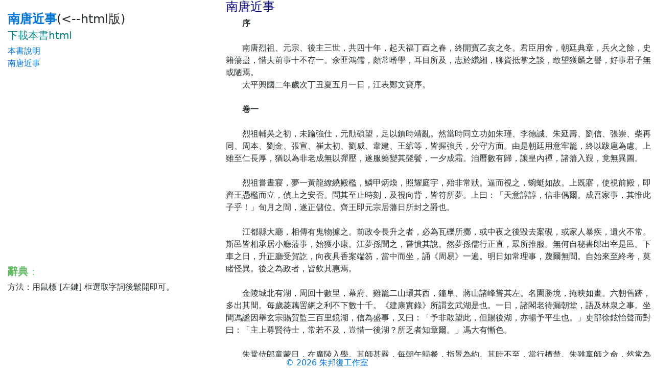

--- FILE ---
content_type: text/html; charset=UTF-8
request_url: http://open-lit.com/book.php?bid=341
body_size: 21235
content:
<!DOCTYPE html>
<html lang="en">
  <head>
    <meta charset="utf-8">
    <meta http-equiv="X-UA-Compatible" content="IE=edge">
    <meta name="viewport" content="width=device-width, initial-scale=1">

    <title>開放文學 - 南唐近事</title>
	<meta name="description" content="本網是一個開放式的資料庫,歡迎讀者以宏揚我中華文化為宗旨在原作品的基礎上,去蕪存菁,以使發揚光大。">
	<meta name="author" content="朱邦復工作室">

    <link href="css/bootstrap.min.css" rel="stylesheet">
    <link href="css/style.css" rel="stylesheet">
<script>
var _hmt = _hmt || [];
(function() {
  var hm = document.createElement("script");
  hm.src = "https://hm.baidu.com/hm.js?e75b685d8966066cf46b68e65e7bffdb";
  var s = document.getElementsByTagName("script")[0]; 
  s.parentNode.insertBefore(hm, s);
})();
</script>
<style type="text/css">
#right_Article{overflow-y:auto;}
#left_Article{overflow-y:auto;}
</style> 

  </head>
  <body>
    <div class="container-fluid">
	<div class="row">
		<div class="col-lg-4">
			　<h4><b><a href="./html/lit/341" target="_blank">南唐近事</a></b>(<--html版)</h4>
<h5><a href="http://open-lit.com/html/GetFile.php?getType=lit&getId=341" target="_blank"><font color="teal">下載本書html</font></a></h5>
			<div class="list-unstyled" id="left_Article">
<li><a href="bid=341&id=readme">本書說明</a></li><li>
<a href="bid=341&id=15280">南唐近事</a>
</li>			</div>
			<h5 class="text-success"><b>辭典</b>：</h5>
			<div id="left_search">
			方法：用鼠標 [左鍵] 框選取字詞後鬆開即可。
			</div>

		</div>

		<div class="col-lg-8">
			<div id="right_Article">
						<h4><font color=navy>南唐近事</font></h4>
			　　<B>序</B><br />
<br />
　　南唐烈祖、元宗、後主三世，共四十年，起天福丁酉之春，終開寶乙亥之冬。君臣用舍，朝廷典章，兵火之餘，史籍蕩盡，惜夫前事十不存一。余匪鴻儒，頗常嗜學，耳目所及，志於縑緗，聊資抵掌之談，敢望獲麟之譽，好事君子無或陋焉。<br />
　　太平興國二年歲次丁丑夏五月一日，江表鄭文寶序。<br />
<br />
　　<B>卷一</B><br />
<br />
　　烈祖輔吳之初，未踰強仕，元勛碩望，足以鎮時靖亂。然當時同立功如朱瑾、李德誠、朱延壽、劉信、張崇、柴再同、周本、劉金、張宣、崔太初、劉威、韋建、王綰等，皆握強兵，分守方面。由是朝廷用意牢籠，終以跋扈為慮。上雖至仁長厚，猶以為非老成無以彈壓，遂服藥變其髭鬢，一夕成霜。洎曆數有歸，讓皇內禪，諸藩入覲，竟無異圖。<br />
<br />
　　烈祖嘗晝寢，夢一黃龍繚繞殿檻，鱗甲炳煥，照耀庭宇，殆非常狀。逼而視之，蜿蜓如故。上既寤，使視前殿，即齊王憑檻而立，偵上之安否。問其至止時刻，及視向背，皆符所夢。上曰：「天意諄諄，信非偶爾。成吾家事，其惟此子乎！」旬月之間，遂正儲位。齊王即元宗居藩日所封之爵也。<br />
<br />
　　江都縣大廳，相傳有鬼物據之。前政令長升之者，必為瓦礫所擲，或中夜之後毀去案硯，或家人暴疾，遺火不常。斯邑皆相承居小廳蒞事，始獲小康。江夢孫聞之，嘗憤其說。然夢孫儒行正直，眾所推服。無何自秘書郎出宰是邑。下車之日，升正廳受賀訖，向夜具香案端笏，當中而坐，誦《周易》一遍。明日如常理事，蔑爾無聞。自始來至終考，莫睹怪異。後之為政者，皆飲其惠焉。<br />
<br />
　　金陵城北有湖，周回十數里，幕府、雞籠二山環其西，鐘阜、蔣山諸峰聳其左。名園勝境，掩映如畫。六朝舊跡，多出其間。每歲菱藕罟網之利不下數十千。《建康實錄》所謂玄武湖是也。一日，諸閣老待漏朝堂，語及林泉之事。坐間馮謐因舉玄宗賜賀監三百里鏡湖，信為盛事，又曰：「予非敢望此，但賜後湖，亦暢予平生也。」吏部徐鉉怡聲而對曰：「主上尊賢待士，常若不及，豈惜一後湖？所乏者知章爾。」馮大有慚色。<br />
<br />
　　朱鞏侍郎童蒙日，在廣陵入學。其師甚嚴，每朝午歸餐，指景為約。其時不至，當行檟楚。朱雖稟師之命，然常為里巷中一惡犬當道，過輒啅吠。鞏乃整衣望犬再拜祈之曰：「幸無齧我，早入學中，免為夫子笞責。」精誠所至，涕泗交流，犬亦狂吠不顧。是夕，犬暴卒於家。<br />
<br />
　　處士史虛白，北海人也。清泰中，客游江表，卜居於潯陽落星灣，遂有終焉之志。容貌恢廓，高尚不仕。嘗對客奕棋，旁令學徒四五輩，各秉紙筆，先定題目。或為書啟表章，或詩賦碑頌，隨口而書，握管者略不停綴。數食之間，眾制皆就。雖不精絕，然詞采磊落，旨趣流暢，亦一代不羈之才也。晚節放達，好乘雙犢板轅，掛酒壺於車上，山童總角負瓢以隨，往來廬阜之間，任意所適。當時朝士咸所推仰。保大末，淮甸未寧，割江之際，虛白乃為《割江賦》以諷，曰：「舟車有限，沿汀島以俱閒﹔魚鼇無知，尚交遊而不止。」又賦《隱士》詩云：「風雨揭卻屋，渾家醉不知。」其譏刺時政，率皆類此。元宗南幸，道由蠡澤。虛白鶴氅杖藜，謁鑾輅於江左。元宗駐蹕存問，頒之穀帛。又知其嗜酒，別賜御醞數壺，以厚其意也。他日，病將終，謂其子曰：「皇上賜吾上樽，飲之略盡，固留一榼，藏之於家。待吾死日，殮以時服，置拄杖一條及此酒於棺中，葬之足矣。四時慎勿享奠，無益勞費，何利死者？吾當不歆矣。」洎卒，家人一遵遺命，而其子頓絕時祀。每因節序，必修奠訖，爇紙緡於靈座，紙皆不化。用意焚之，火則自滅，遂不復更祭奠矣。<br />
<br />
　　嚴續相公歌姬，唐鎬給事通犀帶，皆一代之尤物也。唐有慕姬之色，嚴有欲帶之心。因雨夜相第有呼盧之會，唐適預焉。嚴命出妓解帶，較勝於一擲，舉座屏氣觀其得失。六骰數巡，唐彩大勝。唐乃酌酒，命美人歌一曲，以別相君。宴罷，拉而偕去。相君悵然遣之。<br />
<br />
　　昇元初，許文武百僚觀內藏，隨意取金帛，盡重載而去。惟蔣廷翊獨持一縑還家，餘無所取。士君子以是而多之。終尚書郎。<br />
<br />
　　鍾謨，性聰敏，多記問，奏疏理論，穎脫時輩。自禮部侍郎聘周，忤旨，左授耀州典午。盛夏之月，自周徂秦，每見道旁古碑，必駐馬歷覽，皆默識。或止郵亭，命筆繕寫。一日之行，不過數里而已。又見一圭首豐碑，制度甚廣，約其詞旨不下數千餘字，臥諸荒壍之中，半為水潦所淹，無由披讀。謨欣然解衣游泳壍中，以手捫揣，默記其文，志諸紙墨。他日征還，重經是路，天久不雨，無復沉碑之泉，乃發笥得舊錄本，就壍較之，無一字差誤。<br />
<br />
　　馮謐，總戎廣陵，為周師所陷，乃削髮披緇以紿周人，將圖間道南歸，為識者所擒，送至行在。時鍾謨亦使周。人或譏之，曰：「昔日旌旗，擁出坐籌之將﹔今朝毛髮，化為行腳之僧。」世宗甚悅，因釋罪歸之，終中書侍郎。<br />
<br />
　　賈崇自統軍拜使相，鎮江都。周師未及境，盡焚其井邑，棄壘而渡。元宗引見於便殿，責其奔潰之由，且曰：「朝野謂卿為賈尉遲，朕甚賴卿。一旦敵兵未至，棄甲宵遁，何施面目至此耶？」崇叩首具陳：「舒元既叛，大軍失律，城孤氣寡，無數旅之兵以禦要害，雖真尉遲，亦無所施其勇。臣當孥戮，惟陛下裁之。」以忤旨釋罪，長流撫州。<br />
<br />
　　元宗少躋大位，天性謙謹。每接臣下，恭慎威儀，動循禮法，雖布素僚友無以加也。夏日御小殿，欲道服見諸學士，必先遣中使數四宣諭。或訴以小苦，巾裹不及冠褐可乎？常目宋齊丘為子嵩，李建勛為史館，皆不之名也。君臣之間，待遇之禮率類於此。<br />
<br />
　　沈彬長者，有詩名。保大中以尚書郎致仕，閑居於江西之高安，三吳侯伯多餉粟帛。嘗荷杖郊原，手植一樹於平野之間，召諸子戒曰：「異日葬吾此地，違之者非人子也。」居數年，彬終。諸子將起墳於植樹之所，尋有術士語以吉凶事，近樹北數尺之地卜葬，家人諾之。是夕，諸子咸夢家君訶責擅移葬地：「復違吾言，禍其至矣。」詰朝乃依遺命，伐樹掘土，深丈餘，得一石槨，工用精妙，光潔可鑒，蓋上刊八篆字，云：「開成二年壽槨一所。」乃舉棺就槨而葬之，廣狹之間皆中其度。彬第二子道者，亦能為詩，以色絲繫銅佛像，長寸餘，懸於襟上，衣道士服，辟穀。隆冬盛夏，惟單褐布裙，跣足日馳數百里。狂率嗜酒，罕接人事。多往來玉笥、浮雲二山，林棲野宿，不常厥居。至今尚在，南中人多識之。<br />
<br />
　　王崇文以舊德殊勛，位崇臺袞，巨鎮名藩節制逮之。坐鎮浮競，出入三朝，喜慍莫形，世推名將。臨武昌日，閱兵於蹴踘場。武昌廳有古屋百餘間，久經霖雨，一旦而頹，出乎不意，聲聞數里。左右色動心恐，惟崇文指縱點閱，安詳如故，亦無所顧問。<br />
<br />
　　何敬洙，善彈射，性勇決。微時，為鄂帥李簡家僮。李性嚴毅，果於殺戮，左右給使之人小有過<img src=mpf/o/OQOP.BMP align=absmiddle border=0>，鮮獲全宥。何嘗因薄暮與同輩戲於小廳下，有蒼頭取李公所愛硯擎於手中，謂諸僮曰：「誰敢破此？」何時餘酣，乘興厲色而應曰：「死生有命，吾敢碎之。」乃擲硯於石階之上，鏗然毀裂。群豎迸散，無敢觀者。翊日，李衙退視事，責碎硯之由，主者具以實對。李極怒，即命擒何以至，死不旋踵矣。李之夫人素賢明，知何有奇相，每曰：「異日當極貴。」至是，匿何後堂中。旬浹之間，李怒未解，夫人亦不敢救。一日，李獨坐小廳，有一烏申喙向李而噪，其聲甚厲。李惡之，遂拂衣往後園池亭中，烏亦隨其所之，叫噪不已。命家人多方驅逐，略無去意。李性既褊急，怪怒愈甚，顧謂左右曰：「何敬洙善彈，亟召來，能斃此畜，當釋爾罪。」何應召而至，注丸挾彈，精誠中激，應弦斃之。李佳賞至再，遂釋其罪。洎成立，擢為小校，以軍功累建旌鉞。建隆初，自江西移鎮鄂渚。下車之日，小亭中復見一烏，顧何而鳴。何曰：「昔日全吾之命，得非爾乎？」乃取食物，自置諸掌。烏翻然而下，食何掌中。其後何位至中書令，授太師致仕，功算崇極，時莫與比。靈禽之應，豈徒然哉？<br />
<br />
　　馮僎，即刑部尚書謐之子也，舉進士，初年少，眾譽籍籍，以為平折丹桂。秋試之間，僎一夕夢登崇孝寺幡剎極高處打方響。先是徐幼文能圓夢，遂詣徐請圓之。徐曰：「雖有聲價至下地。」洎來春，僎俄成名於韓熙載榜下。或有責徐之言謬者，徐曰：「誠於吾語，後當知之。」放榜數日，中書奏主司取士不當，遂追榜御試，馮果覆落。<br />
<br />
　　鄧匡圖為海州刺史，有野客潘扆謁之。鄧不甚禮遇，館於外廄。忽一日，鄧命潘觀獵近郊。鄧妻因詣廄中，覘扆棲泊之所，弊榻莞席竹籠而已。籠中有錫彈丸二枚，其他一無所有。艾夜扆從禽歸，啟籠之際忽為歎駭之聲，且曰：「定為婦人所觸，幸吾朝來攝其光鋩，不爾，斷婦人頸久矣。」圉人異之，乃聞於鄧。鄧詰其由，室家具以實告，鄧頗驚異，遂召潘升堂，屏左右，曰：「先生其有劍術乎？」潘曰：「素所習之。」鄧曰：「願先生陳其所妙，使某拭目一觀，可乎？」潘曰：「何不可也？明日公當齋戒三日，擇近郊平廣之地，可試吾術。」鄧如其約。至期，命潘聯鑣而出至城東。其始潘自懷袖中出二彈丸置掌中，俄有氣兩條如白虹之狀微微出指端，須臾上接於天，若風雨之聲，當空而轉。又繞鄧之頸，左盤右旋千餘匝。其勢奔掣，其聲錚摐，雖震電迅雷無以加也。鄧據案危坐，喪精褫魄，雨汗浹體，莫知己身之所從。乃稽首祈謝曰：「先生神術，固已知矣。幸攝其威靈，無相見怖。」潘笑舉一手，二白氣復貫掌中，若雲霧之乍收。數食間，復為二錫彈丸矣。鄧自此禮遇彌厚，表薦於烈祖納焉。其後欲傳之於人。一夕，夢其師怒扆擅泄靈術，傳非其人，陰奪其法。既寤，不復能劍矣。尋病終於紫極宮。臨終上言，乞桐棺葬於近地，後當屍解。上從之，使中貴人護葬於金波園。至保大中，元宗命親信發塚觀之，骸骨尚在，迄無異焉。<br />
<br />
　　<B>卷二</B><br />
<br />
　　進士黃可，字不可，孤寒樸野，深於雅道。詩句中多用「驢」字，如《獻高侍郎詩》云「天下傳將舞馬賦，門前迎得跨驢賓」之類。又嘗謁舍人潘佑，潘教服槐子，云：「豐肌卻老。」明旦潘公趨朝，天階未曙，見槐樹煙霧中有人若猿狙之狀，追而視之，即可也。怪問其故，乃擁條而對曰：「昨蒙明公教服槐子法，故今日齋戒而掇之。」潘大噱而去。<br />
<br />
　　孫晟為尚書郎，上賜一宅在鳳臺山西岡壟之間。徙居之日，群公萃止。韓熙載見其門卑巷陋，謂孫曰：「湫隘若此，豈稱為相第耶？」舉坐莫喻其旨。明年孫拜御史大夫，旬日之問，果正臺席。<br />
<br />
　　《昇元格》：盜物直三緡者，處極法。廬陵村落間有豪民，暑雨初霽，曝衣篋於庭中，失新潔衾服不少許，計其資直不下數十千。所居僻遠，人罕經行，唯一貧人鄰垣而已。周訪蹤狀，必為鄰人盜之，乃訴於邑。邑白郡，郡命吏按驗，歸罪於貧人，詐服為盜。詰其贓，即言散鬻於市，蓋不勝捶掠也。赴法之日，冤聲動人。長吏察其詞色，似非盜者，未即刑戮，遂具案聞於朝廷。烈祖命員外郎蕭儼覆之。儼持法明辨，甚有理聲。受命之日，乃絕葷茹，齋戒理棹，冥檮神祗。晝夜兼行，佇雪冤枉。至郡之日，索案詳約始末，迄無他狀。儼是夕復焚香於庭，稽首冥禱，願降儆戒，將行大辟。翊日，天氣融和，忽有雷雨自西北起，至失物之家，震死一牛。盡剖其腹，腹中得所失衣物。乃是為牛所啖，猶未消潰。遂赦貧民，而儼驟獲大用。<br />
<br />
　　諫議大夫張義方，命道士陳友者合還丹於牛頭山，頻年未就。會義方遘疾將卒，恨不成九轉之功。一旦，命子弟發丹灶，灶下有巨虺，火吻錦鱗，蜿蜓其間，若為神物護持。乃取丹自餌一粒，喑啞而終。當時識者以為氣未盡，服之陰者不壽也。<br />
<br />
　　劉仁贍鎮壽春，周師堅壘三戰，蹙而不降。一夕，愛子泛舟於敵境，艾夜為小校所擒，疑有叛志，請於贍。贍將行軍法，監軍使懇救不回，復使馳告其夫人。夫人曰：「某郎，妾最少子，攜提愛育，情若不及。奈軍法至重，不可私也﹔名義至大，不可虧也。苟屈公議，使劉氏之門有不忠之名，妾與令公何顏以見三軍？」遂促令斬之，然後成其喪禮。戰士無不墮淚。<br />
<br />
　　高越，燕人也，將舉進士，文價藹然，器宇森挺，時人無出其右者。鄂帥李公賢之，待以殊禮，將妻以愛女。越竊諭其意，因題《鷹》一絕，書於屋壁云：「雪爪星眸眾鳥歸，摩天專待振毛衣。虞人莫謾張羅網，未肯平原淺草飛。」遂不告而去。後為范陽王盧文納之為婿，與王南歸烈祖。累居清顯，終禮部侍郎。與江文蔚俱以詞賦著名，故江南士人言體物者，以江、高為稱首焉。<br />
<br />
　　朱匡業、劉存忠雖無勛略，然以宿舊嚴整，皆處環衛之長。劉彥貞壽陽既敗，我師屢北，京師危之。元宗臨軒旰食，問其守禦之方。匡業對曰：「時來天地皆同力，運去英雄不自由。」遂忤旨流撫州。存忠在側，贊美匡業之言不已，流饒州。<br />
<br />
　　韓寅亮，偓之子也。嘗為予言：偓捐館之日，溫陵帥聞其家藏箱笥頗多，而緘鐍甚密，人罕見者，意其必有珍玩，使親信發觀，惟得燒殘龍鳳燭、金縷紅巾百餘條，蠟淚尚新，巾香猶郁。有老僕泫然而言曰：「公為學士日，常視草金鑾內殿，深夜方還翰苑。當時，皆宮妓秉燭炬以送，公悉藏之。自西京之亂，得罪南遷，十不存一二矣。」余丱歲，延平家有老尼，嘗說斯事，與寅亮之言頗同。尼即偓之妾云耳。<br />
<br />
　　張易為太弟賓客，方雅真率，而好乘醉凌人，時論憚之。嘗侍宴昭慶宮，儲後持所愛玉杯，親酌易酒，捧玩勤至，有不顧之色。易張目排座，抗音而讓曰：「殿下輕人重器，不止虧損至德，恐乖聖人慈儉之旨。」言訖，碎玉杯於殿柱，一座失色。儲後避席而謝之。<br />
<br />
　　廬山九天使者廟，有道士，忘其姓名，體貌魁偉，飲啖酒肉，有兼人之量。晚節服餌丹砂，躁於沖舉。魏王之鎮潯陽也，郡齋有雙鶴，因風所飄，憩於道館，迥翔嘹唳，若自天降。道士且驚且喜，焚香端簡，前瞻雲霓，自謂當赴上天之召，命山童控而乘之。羽儀清弱，莫勝其載，毛傷背折，血灑庭除，仰接久之，是夕皆斃。翌日，馴養者詰知其狀，訴於公府，王不之罪。處士陳沆聞之，為絕句以諷云：「啖肉先生欲上升，黃雲踏破紫雲崩。龍腰鶴背無多力，傳語麻姑借大鵬。」<br />
<br />
　　慶王茂，元宗第二子也，雅言俊德，宗室罕倫，未冠而薨。上深軫悼，每顧侍臣曰：「子夏喪明，不為異也。」或對曰：「臣聞仁而不壽，仙經所謂煉形於太陰之中。然慶王必將侍三后於三清，友王喬於玉除，伏望少寢矜念。」上泫然焉。<br />
<br />
　　烈祖輔吳，將有禪讓之事，人情尚懷彼此一二不樂。周宗請之，上曰：「吾夜夢為人引劍斷吾之頸，意所惡之。」宗遽下階拜賀曰：「當策立耳。」居數日而內禪。<br />
<br />
　　王魯為當塗宰，頗以資產為務。會部民連狀訴主簿貪賄於縣尹，魯乃判曰：「汝雖打草，吾已蛇驚。」為好事者口實焉。<br />
<br />
　　鄧亞文，高安鄉野之人也，烈祖時，自尚書郎拜青陽令。升廳就案而食，自謂尊顯彌極，還語兒子輩云:「當思為學自致煙霄。吾為百里之長，聲鼓吃飯，腦後接筆，此吾稽古之力也。」<br />
<br />
　　宋齊丘，微時，日者相之曰：「君貴不可說，然亞夫下獄之相，君實有之。位極之日，當早引退，庶幾保全。」齊丘登相位數載致仕，復以大司徒就徵。保大末，坐陳覺謀干犯事，乃餓死於青陽。<br />
<br />
　　元宗幼學之年，馮權常給使左右，上深所親幸。每曰：「我富貴之日，為爾置銀靴焉。」保大初，聽政之暇，命親王及東宮舊僚擊鞠歡極，頒賚有等。語及前事，即日賜銀三十斤以代銀靴。權遂命工鍛靴穿焉，人皆哂之。<br />
<br />
　　元宗嗣位之初，春秋鼎盛，留心內寵，宴私擊鞠，略無虛日。常乘醉命樂工楊花飛奏《水調詞》進酒，花飛唯歌「南朝天子好風流」一句，如是者數四。上既悟，覆杯大懌，厚賜金帛，以旌敢言。上曰：「使孫、陳二主得此一句，固不當有銜璧之辱也。」翌日，罷諸歡宴，留心庶事，圖閩弔楚，幾致治平。<br />
<br />
　　常夢錫為翰林學士，剛直不附，貴近側目。或謂曰：「公罷直，私門何以為樂？」常曰：「垂幃痛飲，面壁而已。」蓋馮、魏擅權之際也。<br />
<br />
　　周業為左街使，信州刺史本之子也，與劉郎素有隙。（劉即長公主婿，時為禁帥。）無何，昇元中金陵告災，業方潛飲人家，醉不能起。有聞上者，上顧親信施仁望曰：「率衛士十人詣災所，見其馳救則釋，不然就戮於牀。」仁望既往，亟使召業家語之。業大怖，衣女子服奔見仁望。仁望怒之。洎火息復命，至便殿門，會劉郎先至，亦將白災事。仁望揣劉意不能蔽業，又懼與之偕罪，計出倉卒，遽排劉越次見上曰：「火不為災，業誠如聖旨。」上曰：「戮之乎？」仁望曰：「業父本方臨敵境，臣未敢即時奉詔。」上撫几大悅曰：「幾誤我事。」仁望自此大獲獎用，業乃全恕。<br />
<br />
　　張子通既貴，其弟子遊好次薤露，暑月衣犢鼻，納涼門廡。值里巷喪車過，必逕趨群挽中，聲調清壯，抑遏中節，或至郊外，通夕而歸。喪家以子通故，攝至客位，常享醉飽。其兄恥之，雖戒勖，終不能止。<br />
<br />
　　陳誨嗜鴿，馴養千餘隻。誨自南劍牧拜建州觀察使，去郡前一月，群鴿先之富沙，舊所無孑遺矣。又嘗因早衙，有一鴿投誨之懷袖中，為鷹鸇所擊故也。誨感之，自是不復食鴿矣。<br />
<br />
　　章齊一為道士，滑稽無度，善於嘲毀，倡里樂籍多稱其詞。弟曰齊二，次曰齊三。保大中，任樂坊判官。一旦暴疾，齊一齚舌而終。<br />
<br />
　　女冠耿先生，鳥爪玉貌，甚有道術，獲寵於元宗。將誕前三日，謂左右曰：「我子非常，產之夕當有異。」及他夕，果震雷繞室，大雨河傾。半夜雷止，耿身不復孕，左右莫知，所產將子亦隨失矣。<br />
<br />
　　陳繼善自江寧尹拜少傅致仕，富於資產。性鄙屑，別墅林池，未嘗暫適。既不嗜學，又杜絕賓客。惟自荷一鋤，理小圃成畦，以真珠千餘顆若種蔬狀布土壤之間，記顆俯拾，周而復始，以此為樂焉。<br />
<br />
　　烈祖鎮建業日，義祖薨於廣陵，致意將有奔喪之計。康王已下諸公子謂周宗曰：「幸聞兄長，家國多事，宜抑情損禮，無勞西渡也。」宗度王等非本意，堅請報簡示信於烈祖。康王以匆遽為詞，宗袖中出筆，復為左右取紙，得故茗紙帖，乞手札。康王不獲已而札曰：「幸就東府舉哀，多壘之秋，二兄無以奔喪為念也。」明年烈祖朝覲廣陵，康王及諸公子果執上手大慟，誣上不以臨喪為意，詛讓百端，冀動物聽。上因出王所書以示之，王靦顏而已。<br />
<br />
　　兵部尚書杜業，任樞密，有權變，足機會，兵賦民籍，指之掌中。其妻張氏妒悍尤急，室絕婢妾。業憚之如事嚴親。烈祖嘗命元皇后召張至內庭，誡之曰：「業位望通顯，得置妾媵，何拘忌如此，豈婦道所宜耶？」張雪涕而言曰：「業本狂生，遭逢始運。多壘之初，陛下所藉者駑馬未竭耳，而又早衰多病，縱之必貽其患，將誤於任使耳。」烈祖聞之，大加獎歎，以銀盆綵段賞之。<br />
<br />
　　烈祖輔吳，四方多壘，雖一騎一卒，必加姑息。以群校多從禽聚飲近野，或騷擾民庶。上欲繩之以法。而方藉其材力，思得酌中之計，問於嚴求。求曰：「無煩繩之，易絕耳。請敕泰興、海鹽諸縣罷採鷹鸇，可不令而止。」烈祖從其計，期月之間，群校無復游墟落者。<br />
<br />
　　嚴求，微時為陽邑吏。陽宰器之，待以賓禮，每曰：「卿當自愛，他日極人臣之位。吾不復見卿之貴，幸以遺孤留意。」期年，嚴亟登公輔。宰歿既久，其子理遺命候謁嚴門。嚴贈擔石束帛而已。其子慊懷而退。嚴不甚顧，密遣家人齎黃金數十斤，伺於逆旅間，謝之曰：「非陽宰之子乎？相君使奉金以備行李。」又薦一官，地宅僕馬畢為之置。其子他日及門致謝，嚴曰：「聊以報尊府君平昔之遇耳。」一見後，終身謝絕焉。<br />
<br />
　　烈祖輔吳日，與諸侯會射延賓亭。劉信擎牙注矢揖擬四座，小校孫漢威疑不利於上，忽引身障烈祖，以己當之。上自此益加寵遇，位至侍中、九江帥。<br />
<br />
　　劉信攻南康，終月不下。義祖譴信使者而杖之，詈曰：「語劉信要背即背，何疑之甚也。」信聞命大怖，並力急攻，次宿而下。凱旋之日，師至新林浦，犒錫不至，亦無所存勞。他日謁見，義祖命諸元勛為六博之戲，以紆前意。信酒酣，掬六骰於手曰：「令公疑信欲背者，傾西江之水終難自滌。不負公，當一擲遍赤。誠如前旨，則眾彩而已。信當自拘，不煩刑吏耳。」義祖免釋不暇，投之於盆，六子皆赤。義祖賞其精誠昭感，復待以忠貞焉。<br />
<br />
　　李建勛鎮臨川，方與僚屬會飲郡齋，有送九江帥周宗書至者，訴以赴鎮日近，器用儀注或闕，求輟於臨川。李無復報簡，但乘醉大批其書一絕云：「偶罷阿衡來此郡，固無閑物可應官。憑君為報群胥道，莫作循州刺史看。」<br />
<br />
　　趙王李德誠鎮江西，有日者自稱世人貴賤一見輒分。王使女妓數人與其妻滕國君同糚梳服飾，偕立庭中，請辨良賤。客俯躬而進曰：「國君頭上有黃雲。」群妓不覺皆仰首，日者曰：「此是國君也。」王悅而遣之。<br />
<br />
　　陳覺，微時為宋齊丘之客。及為兵部侍郎也，其妻李氏妒悍，親執廚爨，不置妾媵。齊丘選姿美之婢三人與之，李亦無難色，奉侍三婢若舅姑禮。問其故，李曰：「此令公寵幸之人，見之若面令公，何敢倨慢？」三婢既不自安，求還宋第。宋笑而許之。<br />
<br />
　　馮延巳鎮臨川，聞朝議已有除替。一夕，夢通舌生毛。翊日，有僧解之曰：「毛生舌間，不可剃也，相公其未替乎？」旬日之間，果已寢命。<br />
<br />
　　張洎計偕之歲，為潤帥燕王冀所薦。首謁韓熙載，韓一見待之如故，謂曰：「子好一中書舍人。」頃之，韓主文，洎擢第。不十年，果主綸闈之任。<br />
<br />
　　進士李冠子善吹中管，妙絕當代。上饒郡公嘗聞於元宗，上甚欲召對，屬淮甸多故，盤桓期月，戎務日繁，竟不獲見。出關日，李建勛贈一絕云：「韻如古澗長流水，怨似秋枝欲斷蟬。可惜人間容易聽，新聲不到御樓前。」<br />
<br />
　　鍾傳鎮江西日，客有以覆射之法求謁。傳以曆日包一橘，置袖中使射之，客口占一歌以揭之云：「太歲當頭立，諸神莫敢當。其中有一物，常帶洞庭香。」<br />
<br />
　　程員舉進士，將逼試，夜夢烏衣吏及門告員曰：「君與王倫、廖衢、陳度、魏清並已及第。」員夢中驚喜，理服馳馬詣省門。見楊遂、張觀、曾顗立街中，謂曰：「榜在雞行，何忽至此？」員悵然而覺，秘不敢言。其年考功員外郎張佖權知貢舉，果放楊遂等三人，員輩卒無徵應。既夏，內降御札，尚慮遺賢，命張洎舍人取所試詩賦就中書重定，務在精選。洎果取員等五人，附來春別榜及第。明年歲在癸酉也。<br />
<br />
　　李德來任大理少卿，持法甚峻，忌刻便佞，時號「李貓兒」。本無學術，詐稱博聞，每呼馬為韓盧，樂工為伶倫，諂佞為謇諤，以此貽譏於世。<br />
<br />
　　木平和尚，不知何許人也。保大初，徵至闕下，傾都瞻禮，闐咽里巷，金帛之施，日積數萬。嘗出入宮禁中。他日，從上登百尺樓。上曰：「新建此樓，制度佳否？」木平曰：「尤宜望火。」上初不喻其旨。居數歲，木平卒，淮甸大擾，自壽陽置烽堠以應龍安山，旦夕上多登覽，以瞻動靜。又上最鍾愛慶王，王初幼學，上問：「壽命幾何？」木平曰：「郎君聰明哲智，預知六十年事，壽當七十。」是歲疾終，年十七，蓋反語以對之也。<br />
<br />
　　李徵古，宜春人也，少時賤游，嘗宿同郡潘長史家。是夜，潘妻夢門前有儀注鞍馬，擁劍<img src=mpf/c/CBBB.BMP align=absmiddle border=0>䤪，衙隊約二百人，或坐或立，且云：「太守在此。」洎見，乃寓宿秀才。覺後言於潘曰：「此客非常人也。妾來晨略見。」餞酒一鍾，贈之金枙腕，曰：「郎君他日富貴，慎勿相忘。」李不可知也。來年至京，一舉成名，不二十年，自樞密副使除本州刺史。離闕日，元宗賜內庫酒二百瓶。<br />
<br />
　　韓熙載放曠不羈，所得俸錢，即為諸姬分去。乃著衲衣負筐，命門生舒雅執手版，於諸姬院乞食，以為笑樂。使中國，作詩云：「我本江北人，去作江南客。舟到江北來，舉目無相識。不如歸去來，江南有人憶。」<br />
<br />
　　陶穀學士奉使，恃上國勢，下視江左，辭色毅然不可犯。韓熙載命妓秦弱蘭詐為驛卒女，每日弊衣持帚掃地，陶悅之與狎，因贈一詞名《風光好》云：「好因緣，惡因綠，只得郵亭一夜眠。別神仙。琵琶撥盡相思調。知音少。待得鸞膠續斷弦，是何年？」明日，後主設宴，陶辭色如前，乃命弱蘭歌此詞勸酒。陶大沮，即日北歸。<br />
<br />
　　韓熙載，北人，仕江南，致位通顯，不防閑婢妾，有北齊徐之才風。侍兒往往私客。客賦詩有云「最是五更留不往，向人枕畔著衣裳」之句，熙載亦不介意。<br />
<br />
　　<B>卷三</B><br />
　　李堯，廣陵布衣，常以喉舌捭闔為己任。宋齊丘罷鎮江西，堯裹足來謁。齊丘問：「客素習何業？」堯曰：「修相業，於今十年矣。」宋曰：「君修相福乎？」堯不能答。他日，復求見，宋屬子卒，左右不復通知，乃題一絕而去。詞曰：「中興唐祚滅強胡，總是先生設遠謨。今日喪雛猶解哭，讓皇宮眷合何如？」<br />
<br />
　　朱業為宣州刺史，好酒凌人，性復威厲，飲後恣意斬決，無復見者。惟其妻鍾氏能制之，搴幃一呼，懾栗而止。張易令通倅之職，至府數日，業為啟宴。酒舉未及三爵，易乘宿酲，擲觥排席，詬讓蠭起。業怡聲屏幛之間，謂左右曰：「張公使酒，未可當也。」命扶易而出，此後府公無復使酒焉。<br />
<br />
　　元宗曲燕保和堂，命從官賦詩。學士朱鞏詩成獨晚，洎眾制皆就，鞏已醉矣，唯進一聯。上疑其構思大久，復不終篇。鞏再拜致謝曰：「好物不在多。」左右掩口而笑。自是金陵士庶遺餉不豐好者，皆以朱公為口實。<br />
<br />
　　魏王知訓為宣州帥，苛政斂下，百姓苦之。因入覲侍宴，伶人戲作綠衣大面胡人，若鬼狀。傍一人問曰：「何為者？」綠衣人對曰：「吾宣州土地神，王入覲，和地皮掠來，因至於此。」<br />
<br />
　　張崇帥廬州，好為不法，士庶苦之。嘗入覲江都，廬人幸其改任，皆相謂曰：「渠伊必不復來矣。」崇來，計口徵「渠伊錢」。明年再入覲，盛有罷府之議，不敢指實，道路相見，皆捋鬚相慶。崇歸，又徵「捋鬚錢」。嘗為伶人所戲，一伶假為人死，有譴當作水族者，陰府判曰：「焦湖百里，一任作獺。」崇大慚。<br />
<br />
　　後主篡位之初，嘗夢一羊升武德殿御牀，意甚惡之。及金陵之陷，補闕楊克讓首知府事。盛衰之理，其明徵歟！<br />
<br />
　　李羽能詩，五十方擢第，嘗獻江淮郡守詩曰：「塞詔東來淝水濱，時情惟望秉陶鈞。將軍一陣為功業，忍見沙場百戰人。」蓋郡守盧公一舉及第。<br />
　　李古少貧賤，一舉成名，不二十年，自副樞密除本州刺史。有《登祝融峰》云：「欲上祝融峰，先登古石橋。鑿開巇嶮處，取路到丹霄。」<br />
　　馮延魯公出討閩中，催督軍糧，急於星火。李建勛以詩寄之曰：「粟多未必全為計，師老須防有伏兵。」既而福州之兵果為越人所敗。及歸，遷司空，累表乞致政，自稱鍾山公。詔授司徒，不起。學士湯悅致狀賀之，建勛以詩答曰：「司空猶不作，那敢作司徒。幸有山公號，如何不見呼？」先是，宋齊丘自京口求退於青陽，號九華先生，未週期，一詔而起，時論薄之。建勛年德未衰，時望方隆重，或有以比宋公者，因為詩曰：「桃花流水雖相似，不學劉郎去又來。」<br />
　　陳喬、張俄重陽日登高於北山湖亭，不奏聲樂，因吟杜工部《九日宴藍田崔氏莊》詩，其末句云：「明年此會知誰健？醉把茱萸仔細看。」員外郎趙宣父時亦在集，感慨流涕者數四，舉座異之。未幾，趙卒。<br />
　　周顓處士洪儒奧學，偶不中第，旅浙西，從事歡飲，惟昧於章程，座中皆戲之。有贈詩曰：「龍津掉尾十年勞，聲價當時斗月高。惟有紅妝回舞手，似持霜刃向猿猱。」周和曰：「十載文場敢憚勞，宋都回鷁為風高。今朝甘伏花枝笑，任道樽前愛縛猱。」<br />
　　保大中，廣陵理城隍，因及古塚，得石志一所云：「日為箭兮月為弓，四時射人兮無窮。但得天將明月化，不覺人隨流水空。山川秀兮碧穹窿，崇夫人墓兮直其中。猿啼烏嘯煙蒙蒙，千年萬年松柏風。」或云李白詞。<br />
　　烈祖曲宴便殿，引鴆觥賜周本。本疑而不飲，佯醉，別引一卮，均酒之半，跪捧而進曰：「陛下千萬歲！陛下若不飲此，非君臣同心同德之義也，臣不敢奉詔。」上色變，無言久之，左右皆相顧流汗，莫知所從。伶倫申漸高，有機智者，竊諭其旨，乃乘談諧盡並兩盞以飲之，內杯於懷中，亟趨而出。上密使親信持藥詣私第解之，已不及矣，漸高腦潰而卒。<br />
　　大食國進龍腦油，其味辛烈，解酲蠲疾，上所秘惜。耿先生見之曰：「此非佳者，當為大家致之。」乃縫夾絹囊，貯白龍腦數斤，懸於屋楝上，以胡餅盛之。少頃，瀝液如注。上歎駭不已，命酒泛之，味逾於大食國進者。<br />
　　陳省躬嘗夢騎一馬，入一府署曰「天下太平」，未幾除太平令。後復夢烏衣吏仗劍斷其一臂。時省躬弟長參從事京口，值甲戌之圍，音耗久絕，尚以手足為念。既而金陵傾陷，歸朝，除深州下博令。<br />
　　內中嘗欲真珠數升，耿先生曰：「易致耳。」即命以小麥數升，以銀釜炒之。食頃，勻圓成珠。<br />
　　魏明好作詩詞，多而不格。嘗攜近詩詣韓熙載，韓托以病目，請置几案徐覽。明曰：「侍郎目昏，請自為吟之。」韓曰：「耳聾加劇，切忌不聞。」<br />
　　金陵圍逼之際，人多患腳弱而卒。童謠云：「索得娘來破卻家，後園桃李不生花。豬兒狗兒總死盡，養得貓兒遇赤瘕。」一僧解之曰：「娘，謂再娶周后。不生花，謂之枯瘁。豬狗死盡，戌亥年腳弱而亡者。赤瘕，貓目疾，不能捕鼠，謂不見丙子年也。」<br />
　　金陵建國之初，軍儲未實，關市之利，苛悉農桑商賈。時亢旱日久，上曰：「近京皆報雨足，獨京城不雨，何也？」申漸高對曰：「雨懼抽稅，不敢入城。」上即下詔停額外稅，俄雨沾足。故知優旃漆城，耶律瓦衣，不為虛矣。<br />
　　給事中喬舜知舉，進士及第者五人，皆以舉數升降等甲。無名子謂喬之榜類陳桔皮，半白多居上。			</div>

		</div>

	</div>
</div>
	<script src="js/tether.min.js"></script>
    <script src="js/jquery.min.js"></script>
    <script src="js/bootstrap.min.js"></script>
    <script src="js/scripts.js"></script>
<script type="text/javascript">


$(function(){

$("#right_Article").mouseup(function(){

  var r = "";
  if(document.selection){
	r = document.selection.createRange().text;
  } else if (window.getSelection()) {
	r = window.getSelection();
  }

	if(r == ""){
		return;
	}
	var height = $(window).height();

	$.ajax({
		type:"POST",
		url:"search_dic.php",
		data:"word=" + r + "&height=" + height,

		success: function(data){
		    $('#left_search').html(data);
			},
		error: function(data){
		    $('#left_search').html('查不到');
			}
	});

});
	
$('#left_Article a').click(function() {
	$.ajax({
		type:"POST",
		url:"GETbook.php",
		data:$(this).attr("href"),

		success: function(data){
		    $('#right_Article').html(data);
			$("#right_Article").animate({scrollTop:0}, 100);
			},
		error: function(data){
		    $('#right_Article').html(data);
			}
	});
	
	return false;
  });
});

	function initSize() {
		var width = $(window).width();
		var height = $(window).height();

		$('#left_Article').width(width*0.32);
		$('#right_Article').width(width*0.64);
		$('#left_Article').height(height*0.6);
		$('#right_Article').height(height*0.97);

		$('#left_search').width(width*0.32);
//		$('#left_search').height(height*0.36);

	}

	$(window).resize(function () {
		initSize();
	});

		var width = $(window).width();
		var height = $(window).height();

		$('#left_Article').width(width*0.32);
		$('#right_Article').width(width*0.65);
		$('#left_Article').height(height*0.6);
		$('#right_Article').height(height*0.97);

		$('#left_search').width(width*0.32);
//		$('#left_search').height(height*0.36);

</script>

<div class="text-center text-primary">
<p class="mb-1">&copy; 2026 <a href="http://cbflabs.com" target="_blank">朱邦復工作室<a></p>
</div>
<!--
<div class="hidden text-center">
<script type="text/javascript">
var sc_project=10644203; 
var sc_invisible=0; 
var sc_security="41ef277d"; 
var scJsHost = (("https:" == document.location.protocol) ?
"https://secure." : "http://www.");
document.write("<sc"+"ript type='text/javascript' src='" +
scJsHost+
"statcounter.com/counter/counter.js'></"+"script>");
</script>
<noscript><div class="statcounter"><a title="free web stats"
href="http://statcounter.com/" target="_blank"><img
class="statcounter"
src="http://c.statcounter.com/10644203/0/41ef277d/0/"
alt="free web stats"></a></div></noscript>
<a href="http://statcounter.com/p10644203/?guest=1" target="_blank">訪問統計</a>
</div>
-->

  </body>
</html>


--- FILE ---
content_type: application/javascript
request_url: http://open-lit.com/js/scripts.js
body_size: 42
content:
// Empty JS for your own code to be here
